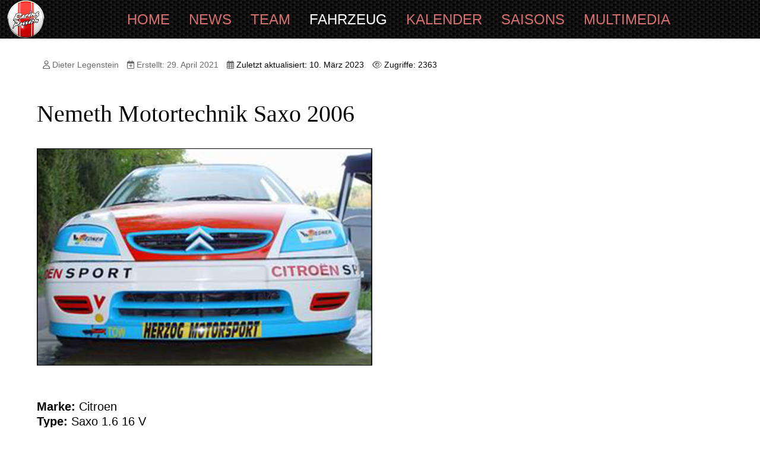

--- FILE ---
content_type: text/html; charset=utf-8
request_url: http://www.racing-passion.at/index.php/fahrzeuge/2006-saxo
body_size: 4951
content:
<!DOCTYPE html>
<html lang="de-de" dir="ltr">

<head>
   <meta http-equiv="X-UA-Compatible" content="IE=edge" /><meta name="viewport" content="width=device-width, initial-scale=1" /><meta name="HandheldFriendly" content="true" /><meta name="mobile-web-app-capable" content="YES" /> <!-- document meta -->
   <meta charset="utf-8">
	<meta name="author" content="Dieter Legenstein">
	<meta name="description" content="Unsere Leidenschaft gehört dem Bergrennsport. Manuel Michalko konnte bis 2017 - 6 Bergrallyemeisterschaften in der Gruppe E1 -1600ccm für sich entscheiden.">
	<meta name="generator" content="Joomla! - Open Source Content Management">
	<title>2006 Saxo – Racing-Passion</title>
	<link href="/favicon.ico" rel="shortcut icon" type="image/vnd.microsoft.icon">
<link href="https://use.fontawesome.com/releases/v6.7.2/css/all.css?e4d37c81a7824276d7ae7995d1055e38" rel="stylesheet" />
	<link href="/media/astroid/css/lenis.min.css?e4d37c81a7824276d7ae7995d1055e38" rel="stylesheet" />
	<link href="/media/templates/site/tp_technology/css/compiled-63b639e39f651b305e74a3b0ab64e6e2.css?e4d37c81a7824276d7ae7995d1055e38" rel="stylesheet" />
	<link href="/media/templates/site/tp_technology/css/compiled-affd1968e6983f795175d3e8a2da73f5.css?e4d37c81a7824276d7ae7995d1055e38" rel="stylesheet" />
	<link href="/templates/tp_technology/css/custom.css?e4d37c81a7824276d7ae7995d1055e38" rel="stylesheet" />
	<link href="/plugins/content/up/assets/up.css" rel="stylesheet" />
	<link href="/media/uikit3/css/uikit.css?e4d37c81a7824276d7ae7995d1055e38" rel="stylesheet" defer="defer" />
	<style>.sk-circle{margin:0 auto;width:25px;height:25px;position:relative}.sk-circle .sk-child{width:100%;height:100%;position:absolute;left:0;top:0}.sk-circle .sk-child:before{content:"";display:block;margin:0 auto;width:15%;height:15%;background-color:rgb(224, 26, 26);border-radius:100%;-webkit-animation:sk-circleBounceDelay 1.2s infinite ease-in-out both;animation:sk-circleBounceDelay 1.2s infinite ease-in-out both}.sk-circle .sk-circle2{-webkit-transform:rotate(30deg);-ms-transform:rotate(30deg);transform:rotate(30deg)}.sk-circle .sk-circle3{-webkit-transform:rotate(60deg);-ms-transform:rotate(60deg);transform:rotate(60deg)}.sk-circle .sk-circle4{-webkit-transform:rotate(90deg);-ms-transform:rotate(90deg);transform:rotate(90deg)}.sk-circle .sk-circle5{-webkit-transform:rotate(120deg);-ms-transform:rotate(120deg);transform:rotate(120deg)}.sk-circle .sk-circle6{-webkit-transform:rotate(150deg);-ms-transform:rotate(150deg);transform:rotate(150deg)}.sk-circle .sk-circle7{-webkit-transform:rotate(180deg);-ms-transform:rotate(180deg);transform:rotate(180deg)}.sk-circle .sk-circle8{-webkit-transform:rotate(210deg);-ms-transform:rotate(210deg);transform:rotate(210deg)}.sk-circle .sk-circle9{-webkit-transform:rotate(240deg);-ms-transform:rotate(240deg);transform:rotate(240deg)}.sk-circle .sk-circle10{-webkit-transform:rotate(270deg);-ms-transform:rotate(270deg);transform:rotate(270deg)}.sk-circle .sk-circle11{-webkit-transform:rotate(300deg);-ms-transform:rotate(300deg);transform:rotate(300deg)}.sk-circle .sk-circle12{-webkit-transform:rotate(330deg);-ms-transform:rotate(330deg);transform:rotate(330deg)}.sk-circle .sk-circle2:before{-webkit-animation-delay:-1.1s;animation-delay:-1.1s}.sk-circle .sk-circle3:before{-webkit-animation-delay:-1s;animation-delay:-1s}.sk-circle .sk-circle4:before{-webkit-animation-delay:-.9s;animation-delay:-.9s}.sk-circle .sk-circle5:before{-webkit-animation-delay:-.8s;animation-delay:-.8s}.sk-circle .sk-circle6:before{-webkit-animation-delay:-.7s;animation-delay:-.7s}.sk-circle .sk-circle7:before{-webkit-animation-delay:-.6s;animation-delay:-.6s}.sk-circle .sk-circle8:before{-webkit-animation-delay:-.5s;animation-delay:-.5s}.sk-circle .sk-circle9:before{-webkit-animation-delay:-.4s;animation-delay:-.4s}.sk-circle .sk-circle10:before{-webkit-animation-delay:-.3s;animation-delay:-.3s}.sk-circle .sk-circle11:before{-webkit-animation-delay:-.2s;animation-delay:-.2s}.sk-circle .sk-circle12:before{-webkit-animation-delay:-.1s;animation-delay:-.1s}@-webkit-keyframes sk-circleBounceDelay{0%,100%,80%{-webkit-transform:scale(0);transform:scale(0)}40%{-webkit-transform:scale(1);transform:scale(1)}}@keyframes sk-circleBounceDelay{0%,100%,80%{-webkit-transform:scale(0);transform:scale(0)}40%{-webkit-transform:scale(1);transform:scale(1)}}[data-bs-theme=dark] .sk-circle .sk-child:before{background-color:rgb(224, 26, 26);}#astroid-preloader{background:rgba(0, 0, 0, 0.545);z-index: 99999;}[data-bs-theme=dark] #astroid-preloader{background:rgba(0, 0, 0, 0.545);}</style>
<script src="/media/vendor/jquery/js/jquery.min.js?3.6.3"></script>
	<script src="/media/plg_system_jsvisit/js/jsvisit_agent.min.js?e4d37c81a7824276d7ae7995d1055e38"></script>
	<script>jQuery(document).ready(function() { jsvisitCountVisitors(120,'/'); });</script>
	<script src="/media/astroid/js/jquery.easing.min.js?e4d37c81a7824276d7ae7995d1055e38"></script>
	<script src="/media/astroid/js/megamenu.min.js?e4d37c81a7824276d7ae7995d1055e38"></script>
	<script src="/media/astroid/js/jquery.hoverIntent.min.js?e4d37c81a7824276d7ae7995d1055e38"></script>
	<script src="/media/astroid/js/offcanvas.min.js?e4d37c81a7824276d7ae7995d1055e38"></script>
	<script src="/media/astroid/js/mobilemenu.min.js?e4d37c81a7824276d7ae7995d1055e38"></script>
	<script src="/media/astroid/js/lenis.min.js?e4d37c81a7824276d7ae7995d1055e38"></script>
	<script src="/media/astroid/js/script.min.js?e4d37c81a7824276d7ae7995d1055e38"></script>
	<script src="/media/uikit3/js/uikit.min.js?e4d37c81a7824276d7ae7995d1055e38" defer></script>
	<script src="/media/uikit3/js/uikit-icons.min.js?e4d37c81a7824276d7ae7995d1055e38" defer></script>
	<script>const initSmoothScrollingGSAP = () => {const lenis = new Lenis({duration: 0.54});lenis.on('scroll', ScrollTrigger.update);gsap.ticker.add((time)=>{lenis.raf(time * 1000)});gsap.ticker.lagSmoothing(0);};const initSmoothScrolling = () => {const lenis = new Lenis({duration: 0.54});function raf(time) {lenis.raf(time);requestAnimationFrame(raf);}requestAnimationFrame(raf);};if (typeof ScrollTrigger !== 'undefined') {initSmoothScrollingGSAP()} else {initSmoothScrolling()}</script>
 <!-- joomla head -->
    <!-- head styles -->
    <!-- head scripts -->
</head> <!-- document head -->

<body class="site astroid-framework com-content view-article layout-default task-display itemid-726 astroid-header-horizontal-center 2006-saxo-alias tp-style-134 de-DE ltr">
   <div id="astroid-preloader" class="d-flex align-items-center justify-content-center position-fixed top-0 start-0 bottom-0 end-0">
   <div class="sk-circle"> <div class="sk-circle1 sk-child"></div><div class="sk-circle2 sk-child"></div><div class="sk-circle3 sk-child"></div><div class="sk-circle4 sk-child"></div><div class="sk-circle5 sk-child"></div><div class="sk-circle6 sk-child"></div><div class="sk-circle7 sk-child"></div><div class="sk-circle8 sk-child"></div><div class="sk-circle9 sk-child"></div><div class="sk-circle10 sk-child"></div><div class="sk-circle11 sk-child"></div><div class="sk-circle12 sk-child"></div></div></div><button type="button" title="Back to Top" id="astroid-backtotop" class="btn circle hideonsm hideonxs" ><i class="fas fa-chevron-circle-up"></i></button><!-- astroid container -->
<div class="astroid-container">
        <!-- astroid content -->
    <div class="astroid-content">
                <!-- astroid layout -->
        <div class="astroid-layout astroid-layout-boxed">
                        <!-- astroid wrapper -->
            <div class="astroid-wrapper">
                                <div class="astroid-section astroid-header-section" id="hmd-qc28m565x"><div class="container"><div class="astroid-row row" id="ar-ley8f0qzj"><div class="astroid-column col-lg-12 col-md-12 col-sm-12 col-12" id="ac-w5udsotaa"><div class="astroid-module-position" id="m-rxs22bykg"><!-- header starts -->
<header id="astroid-header" class="astroid-header astroid-horizontal-header astroid-horizontal-center-header" data-megamenu data-megamenu-class=".has-megamenu" data-megamenu-content-class=".megamenu-container" data-dropdown-arrow="false" data-header-offset="true" data-transition-speed="300" data-megamenu-animation="none" data-easing="swing" data-astroid-trigger="hover" data-megamenu-submenu-class=".nav-submenu,.nav-submenu-static">
   <div class="d-flex flex-row justify-content-between">
               <div class="d-flex d-lg-none justify-content-start">
            <div class="header-mobilemenu-trigger d-lg-none burger-menu-button align-self-center" data-offcanvas="#astroid-mobilemenu" data-effect="mobilemenu-slide">
               <button aria-label="Mobile Menu Toggle" class="button" type="button"><span class="box"><span class="inner"><span class="visually-hidden">Mobile Menu Toggle</span></span></span></button>
            </div>
         </div>
            <div class="header-left-section as-gutter-x-xl@lg d-flex justify-content-start">
                   <!-- logo starts -->
    <!-- image logo starts -->
        <div class="logo-wrapper astroid-logo">
                <a target="_self" class="astroid-logo astroid-logo-image d-flex align-items-center mr-0 mr-lg-4" href="http://www.racing-passion.at/">
                                <img src="http://www.racing-passion.at/images/rp/2022/3D-Logo-RP-DL-50.png" alt="Racing-Passion" class="astroid-logo-default" />                                    
            <img src="http://www.racing-passion.at/images/rp/2022/3D-Logo-RP-DL-50.png" alt="Racing-Passion" class="astroid-logo-mobile" />                            </a>
            </div>
    <!-- image logo ends -->
<!-- logo ends -->                         </div>
               <div></div>
            <div class="header-center-section d-none d-lg-flex justify-content-center flex-lg-grow-1"><nav class=" align-self-center d-none d-lg-block" aria-label="horizontal menu"><ul class="nav astroid-nav d-none d-lg-flex"><li data-position="right" class="nav-item nav-item-id-884 nav-item-level-1 nav-item-default no-dropdown-icon"><!--menu link starts-->
<a href="/index.php" title="Home" class="as-menu-item nav-link-item-id-884 nav-link item-link-component item-level-1" data-drop-action="hover">
   <span class="nav-title">
                                          <span class="nav-title-text">Home</span>                              </span>
   </a>
<!--menu link ends--></li><li data-position="right" class="nav-item nav-item-id-883 nav-item-level-1 no-dropdown-icon"><!--menu link starts-->
<a href="/index.php/news-2" title="News" class="as-menu-item nav-link-item-id-883 nav-link item-link-component item-level-1" data-drop-action="hover">
   <span class="nav-title">
                                          <span class="nav-title-text">News</span>                              </span>
   </a>
<!--menu link ends--></li><li data-position="right" class="nav-item nav-item-id-504 nav-item-level-1 no-dropdown-icon"><!--menu link starts-->
<a href="/index.php/team-detail" title="Team" class="as-menu-item nav-link-item-id-504 nav-link item-link-component item-level-1" data-drop-action="hover">
   <span class="nav-title">
                                          <span class="nav-title-text">Team</span>                              </span>
   </a>
<!--menu link ends--><div style="width:250px" class="megamenu-container nav-submenu-container nav-item-level-1"></div></li><li data-position="right" class="nav-item nav-item-id-718 nav-item-level-1 nav-item-active no-dropdown-icon"><!--menu link starts-->
<a href="/index.php/fahrzeuge" title="Fahrzeug" class="as-menu-item nav-link-item-id-718 nav-link active item-link-component item-level-1" data-drop-action="hover">
   <span class="nav-title">
                                          <span class="nav-title-text">Fahrzeug</span>                              </span>
   </a>
<!--menu link ends--><div style="width:250px" class="megamenu-container nav-submenu-container nav-item-level-1"></div></li><li data-position="right" class="nav-item nav-item-id-706 nav-item-level-1 no-dropdown-icon"><!--menu link starts-->
<a href="/index.php/streckeoben" title="Kalender" class="as-menu-item nav-link-item-id-706 nav-link item-link-component item-level-1" data-drop-action="hover">
   <span class="nav-title">
                                          <span class="nav-title-text">Kalender</span>                              </span>
   </a>
<!--menu link ends--><div style="width:250px" class="megamenu-container nav-submenu-container nav-item-level-1"></div></li><li data-position="right" class="nav-item nav-item-id-501 nav-item-level-1 no-dropdown-icon"><!--menu link starts-->
<a href="/index.php/saisonsoben" title="Saisons" class="as-menu-item nav-link-item-id-501 nav-link item-link-component item-level-1" data-drop-action="hover">
   <span class="nav-title">
                                          <span class="nav-title-text">Saisons</span>                              </span>
   </a>
<!--menu link ends--><div style="width:250px" class="megamenu-container nav-submenu-container nav-item-level-1"></div></li><li data-position="right" class="nav-item nav-item-id-516 nav-item-level-1 no-dropdown-icon"><!--menu link starts-->
<a href="/index.php/multimedia" title="Multimedia" class="as-menu-item nav-link-item-id-516 nav-link item-link-component item-level-1" data-drop-action="hover">
   <span class="nav-title">
                                          <span class="nav-title-text">Multimedia</span>                              </span>
   </a>
<!--menu link ends--><div style="width:250px" class="megamenu-container nav-submenu-container nav-item-level-1"></div></li></ul></nav></div>         </div>
</header>
<!-- header ends --></div></div></div></div></div><div class="astroid-section astroid-component-section" id="inhalt"><div class="container"><div class="astroid-row row" id="ar-1528971561366"><div class="astroid-column col-lg-4 col-md-12 col-sm-12 col-12 col-lg-12" id="ac-vgsuiyjwp"><div class="astroid-component" id="ca-cnbxgloiu"><main class="astroid-component-area">
   <div class="com-content-article item-page" itemscope itemtype="https://schema.org/Article">
   <meta itemprop="inLanguage" content="de-DE" />
   
      
            <div class="item-title">
                                                   </div>
   
   
      
         <dl class="article-info muted">
   
               <dd class="createdby" itemprop="author" itemscope itemtype="https://schema.org/Person">
					<i class="far fa-user"></i>
		<span itemprop="name">Dieter Legenstein</span>	</dd>      
      
      
      
      
      
   
                  <dd class="create">
	<i class="far fa-calendar-plus"></i>
	<time datetime="2021-04-29T08:15:38+02:00" itemprop="dateCreated">
		<span>Erstellt: 29. April 2021</span>
	</time>
</dd>      
               <dd class="modified">
	<i class="far fa-calendar-alt"></i>
	<time datetime="2023-03-10T07:42:54+01:00" itemprop="dateModified">
		Zuletzt aktualisiert: 10. März 2023	</time>
</dd>      
               <dd class="hits">
	<i class="far fa-eye"></i>
	<meta itemprop="interactionCount" content="UserPageVisits:2363" />
	Zugriffe: 2363</dd>         </dl>   
      
                                 
            <div itemprop="articleBody">
         <h1>Nemeth Motortechnik Saxo 2006</h1>
<p><img src="/images/rp/car/mmm200606.jpg" alt="" /></p>
<p><img src="/images/rp/ph.gif" alt="" width="20" height="20" /></p>
<p><strong>Marke:</strong> Citroen<br /> <strong>Type:</strong> Saxo 1.6 16 V<br /> <strong>Hubraum:</strong> 1585 ccm<br /> <strong>Leistung:</strong> 170 PS<br /> <strong>Drehmoment:</strong> 190 Nm<br /> <strong>Drehzahl:</strong> 8400 U/min<br /> <strong>Vmax:</strong> ca. 160 km/h<br /> <strong>Gewicht:</strong> 860 kg<br /> <strong>Fahrwerk:</strong> Bilstein<br /> <strong>Reifen:</strong> AVON, Michelin<br /> <strong>Getriebe:</strong> 5-Gang MA mit Sperre<br /> <strong>Sicherheit:</strong> Sicherheitszelle, 6-Punkt-Gurt</p>      </div>
      
      
                                                      </div>
</main></div></div></div></div></div><div class="astroid-section" id="s-jzi6hwbzb"><div class="container"><div class="astroid-row row" id="ar-9mjpvsqox"><div class="astroid-column col-lg-12 col-md-12 col-sm-12 col-12" id="ac-byr3twehk"><div class="astroid-module-position" id="s-mqok0qxd5"> <div class="moduletable ">
         <div id="mod-custom479" class="mod-custom custom">
    <p style="text-align: center;"><a href="https://www.facebook.com/racing.passion" target="_blank" rel="noopener"><img src="/images/rp_ressourcen/SocialMedia/RPFacebook.png" alt="Facebook" width="60" height="60" style="margin-right: 20px; margin-left: 20px;" /></a><a href="https://www.youtube.com/user/legi2001" target="_blank" rel="noopener"><img src="/images/rp_ressourcen/SocialMedia/RPYouTube.png" alt="You Tube" width="60" height="60" style="margin-right: 20px; margin-left: 20px;" /></a><a href="https://twitter.com/RacingPassionat" target="_blank" rel="noopener"><img src="/images/rp_ressourcen/SocialMedia/RPTwitter.png" alt="Twitter" width="60" height="60" style="margin-right: 20px; margin-left: 20px;" /></a></p></div> </div> </div></div></div></div></div><div class="astroid-section" id="p-0fu742yvo"><div class="container"><div class="astroid-row row" id="ar-dx2yo6rzg"><div class="astroid-column col-lg-12 col-md-12 col-sm-12 col-12" id="ac-95bjeijnl"><div class="astroid-module-position" id="mp-8p7yuudfp"> <div class="moduletable ">
         <div id="mod-custom474" class="mod-custom custom">
    <p style="text-align: center;"><a href="http://www.ecu-performance.net/" target="_blank" rel="noopener"><img src="/images/rp/2021/partner/ECU.png" alt="" /></a><img src="/images/rp/ph.gif" alt="" width="20" height="150" /><a href="https://www.haltech.com/" target="_blank" rel="noopener"><img src="/images/rp/2021/partner/haltech.png" alt="" /></a><img src="/images/rp/ph.gif" alt="" width="20" height="150" /><a href="http://www.nemeth-motortechnik.de/" target="_blank" rel="noopener"><img src="/images/rp/2021/partner/nemeth.png" alt="" /></a><img src="/images/rp/ph.gif" alt="" width="20" height="150" /><a href="https://www.mewest.at/" target="_blank" rel="noopener"><img src="/images/rp/2021/partner/mewest.png" alt="" /></a><img src="/images/rp/ph.gif" alt="" width="20" height="150" /><a href="https://www.dullinger.co.at/index.php/de/" target="_blank" rel="noopener"><img src="/images/rp/2021/partner/dullinger.png" alt="" /></a><img src="/images/rp/ph.gif" alt="" width="20" height="150" /><a href="https://www.oberueber.de/" target="_blank" rel="noopener"><img src="/images/rp/2021/partner/oberueber.png" alt="" /></a><img src="/images/rp/ph.gif" alt="" width="20" height="150" /><a href="https://www.raceme-engineering.at/" target="_blank" rel="noopener"><img src="/images/rp/2021/partner/RaceMe.png" alt="" /></a><img src="/images/rp/ph.gif" alt="" width="20" height="150" /><a href="https://www.z-turbo.at/" target="_blank" rel="noopener"><img src="/images/rp/2021/partner/zturbo.png" alt="" /></a></p></div> </div> </div></div></div></div></div><div class="astroid-section" id="f-eu52v2rqs"><div class="container"><div class="astroid-row row" id="ar-7eao9igo9"><div class="astroid-column col-lg-4 col-md-12 col-sm-12 col-12" id="ac-hytgoz1ab"><div class="astroid-module-position text-center" id="i-cvnklg8h2"> <div class="moduletable ">
         <ul class="nav menu menu-module list-inline d-block ">
<li class="item-636 active"><a href="/index.php/impressum" title="Impressum" target="_blank"> <span class="nav-title">Impressum</span></a></li></ul> </div> </div></div><div class="astroid-column col-lg-4 col-md-12 col-sm-12 col-12" id="ac-bp0y3o14g"><div class="astroid-module-position text-center" id="k-7bv3ej3u4"> <div class="moduletable ">
         <ul class="nav menu menu-module list-inline d-block ">
<li class="item-644"><a href="/index.php/contact" title="Kontakt" > <span class="nav-title">Kontakt</span></a></li></ul> </div> </div></div><div class="astroid-column col-lg-4 col-md-12 col-sm-12 col-12" id="ac-vx76tsufw"><div class="astroid-module-position text-center" id="s-s8rywx1zg"> <div class="moduletable ">
         <ul class="nav menu menu-module list-inline d-block ">
<li class="item-1199 active"><a href="/index.php/sitemap" title="Sitemap" target="_blank"> <span class="nav-title">Sitemap</span></a></li></ul> </div> </div></div></div></div></div>                            </div>
            <!-- end of astroid wrapper -->
                    </div>
        <!-- end of astroid layout -->
            </div>
    <!-- end of astroid content -->
    <div class="astroid-mobilemenu d-none d-init dir-left" data-class-prefix="astroid-mobilemenu" id="astroid-mobilemenu">
   <div class="burger-menu-button active">
      <button aria-label="Mobile Menu Toggle" type="button" class="button close-offcanvas offcanvas-close-btn">
         <span class="box">
            <span class="inner"><span class="visually-hidden">Mobile Menu Toggle</span></span>
         </span>
      </button>
   </div>
   <ul class="astroid-mobile-menu d-none"><li class="nav-item nav-item-id-884 nav-item-level-1 nav-item-default no-dropdown-icon"><!--menu link starts-->
<a href="/index.php" title="Home" class="as-menu-item nav-link-item-id-884 nav-link item-link-component item-level-1" data-drop-action="hover">
   <span class="nav-title">
                                          <span class="nav-title-text">Home</span>                              </span>
   </a>
<!--menu link ends--></li><li class="nav-item nav-item-id-883 nav-item-level-1 no-dropdown-icon"><!--menu link starts-->
<a href="/index.php/news-2" title="News" class="as-menu-item nav-link-item-id-883 nav-link item-link-component item-level-1" data-drop-action="hover">
   <span class="nav-title">
                                          <span class="nav-title-text">News</span>                              </span>
   </a>
<!--menu link ends--></li><li class="nav-item nav-item-id-504 nav-item-level-1 no-dropdown-icon"><!--menu link starts-->
<a href="/index.php/team-detail" title="Team" class="as-menu-item nav-link-item-id-504 nav-link item-link-component item-level-1" data-drop-action="hover">
   <span class="nav-title">
                                          <span class="nav-title-text">Team</span>                              </span>
   </a>
<!--menu link ends--></li><li class="nav-item nav-item-id-718 nav-item-level-1 nav-item-active no-dropdown-icon"><!--menu link starts-->
<a href="/index.php/fahrzeuge" title="Fahrzeug" class="as-menu-item nav-link-item-id-718 nav-link active item-link-component item-level-1" data-drop-action="hover">
   <span class="nav-title">
                                          <span class="nav-title-text">Fahrzeug</span>                              </span>
   </a>
<!--menu link ends--></li><li class="nav-item nav-item-id-706 nav-item-level-1 no-dropdown-icon"><!--menu link starts-->
<a href="/index.php/streckeoben" title="Kalender" class="as-menu-item nav-link-item-id-706 nav-link item-link-component item-level-1" data-drop-action="hover">
   <span class="nav-title">
                                          <span class="nav-title-text">Kalender</span>                              </span>
   </a>
<!--menu link ends--></li><li class="nav-item nav-item-id-501 nav-item-level-1 no-dropdown-icon"><!--menu link starts-->
<a href="/index.php/saisonsoben" title="Saisons" class="as-menu-item nav-link-item-id-501 nav-link item-link-component item-level-1" data-drop-action="hover">
   <span class="nav-title">
                                          <span class="nav-title-text">Saisons</span>                              </span>
   </a>
<!--menu link ends--></li><li class="nav-item nav-item-id-516 nav-item-level-1 no-dropdown-icon"><!--menu link starts-->
<a href="/index.php/multimedia" title="Multimedia" class="as-menu-item nav-link-item-id-516 nav-link item-link-component item-level-1" data-drop-action="hover">
   <span class="nav-title">
                                          <span class="nav-title-text">Multimedia</span>                              </span>
   </a>
<!--menu link ends--></li></ul></div></div>
<!-- end of astroid container -->
   <!-- body and layout -->
    <!-- body scripts -->
</body> <!-- document body -->

</html> <!-- document end -->

--- FILE ---
content_type: text/css
request_url: http://www.racing-passion.at/media/astroid/css/lenis.min.css?e4d37c81a7824276d7ae7995d1055e38
body_size: 150
content:
html.lenis,html.lenis body{height:auto}.lenis.lenis-smooth{scroll-behavior:auto!important}.lenis.lenis-smooth [data-lenis-prevent]{overscroll-behavior:contain}.lenis.lenis-stopped{overflow:clip}.lenis.lenis-smooth iframe{pointer-events:none}

--- FILE ---
content_type: text/css
request_url: http://www.racing-passion.at/media/templates/site/tp_technology/css/compiled-affd1968e6983f795175d3e8a2da73f5.css?e4d37c81a7824276d7ae7995d1055e38
body_size: 1537
content:
#astroid-backtotop{background:rgb(248, 249, 250);padding:5px;}#astroid-backtotop > i{font-size:50px;color:rgb(255, 0, 0);width:50px;height:50px;line-height:50px;text-align:center;}[data-bs-theme=dark] #astroid-backtotop{background:rgb(248, 249, 250);}[data-bs-theme=dark] #astroid-backtotop > i{color:rgb(255, 0, 0);}#hmd-qc28m565x{background-image:url(/images/rp/bg/bg20231.jpg);}#ar-1528971561366{padding:0px 0px 0px 0px}#s-jzi6hwbzb{background-image:url(/images/rp/bg/bg20231.jpg);}#i-cvnklg8h2{background-image:url(/images/rp/bg/bg20231.jpg);}#ac-hytgoz1ab{background-color:rgb(0, 0, 0);}[data-bs-theme=dark] #ac-hytgoz1ab{background-color:rgb(0, 0, 0);}#s-s8rywx1zg{background-image:url(/images/rp/bg/bg20231.jpg);}#ac-hytgoz1ab{background-color:rgb(0, 0, 0);}[data-bs-theme=dark] #ac-hytgoz1ab{background-color:rgb(0, 0, 0);}#ar-7eao9igo9{background-image:url(/images/rp/bg/bg20231.jpg);}#f-eu52v2rqs{background-image:url(/images/rp/bg/bg20231.jpg);}.mobilemenu-slide.astroid-mobilemenu{visibility:visible;-webkit-transform:translate3d(-100%, 0, 0);transform:translate3d(-100%, 0, 0);}.mobilemenu-slide.astroid-mobilemenu-open .mobilemenu-slide.astroid-mobilemenu {visibility:visible;-webkit-transform:translate3d(0, 0, 0);transform:translate3d(0, 0, 0);}.mobilemenu-slide.astroid-mobilemenu::after{display:none;}body, .body{font-weight:400;text-transform:none;font-size:1.25rem;line-height:1.25em;font-family:Verdana, Geneva, sans-serif, Arial, Helvetica, sans-serif;}h1, .h1{color:rgb(3, 3, 3);font-weight:500;text-transform:none;font-size:2.2rem;line-height:1.3em;font-family:Georgia, serif, Arial, Helvetica, sans-serif;}[data-bs-theme=dark] h1, .h1{color:rgb(3, 3, 3);}h2, .h2{color:rgb(3, 3, 3);font-weight:500;text-transform:none;font-size:1.9rem;line-height:1.3em;font-family:Georgia, serif, Arial, Helvetica, sans-serif;}[data-bs-theme=dark] h2, .h2{color:rgb(3, 3, 3);}h3, .h3{color:rgb(3, 3, 3);font-weight:500;text-transform:none;font-size:18px;line-height:1.2em;font-family:Georgia, serif, Arial, Helvetica, sans-serif;}[data-bs-theme=dark] h3, .h3{color:rgb(3, 3, 3);}h4, .h4{color:rgb(3, 3, 3);font-weight:500;text-transform:none;font-size:18px;line-height:1.2em;font-family:Georgia, serif, Arial, Helvetica, sans-serif;}[data-bs-theme=dark] h4, .h4{color:rgb(3, 3, 3);}.astroid-nav > li > .as-menu-item, .astroid-sidebar-menu > li > .nav-item-inner > .as-menu-item, .astroid-mobile-menu > .nav-item > .as-menu-item{font-weight:400;text-transform:uppercase;font-size:1.25rem;line-height:1.6em;font-family:Verdana, Geneva, sans-serif, Arial, Helvetica, sans-serif;}.nav-submenu-container .nav-submenu > li, .jddrop-content .megamenu-item .megamenu-menu li, .nav-submenu, .astroid-mobile-menu .nav-child .menu-go-back, .astroid-mobile-menu .nav-child .nav-item-submenu > .as-menu-item, .nav-item-submenu .as-menu-item{font-weight:300;text-transform:none;font-size:1.25rem;line-height:1.8em;font-family:Verdana, Geneva, sans-serif, Arial, Helvetica, sans-serif;}small{color:rgb(3, 3, 3);font-weight:400;text-transform:none;font-size:0.7em;letter-spacing:1em;line-height:1em;font-family:Verdana, Geneva, sans-serif, Arial, Helvetica, sans-serif;}[data-bs-theme=dark] small{color:rgb(3, 3, 3);}.container, .container-sm, .container-md, .container-lg, .container-xl, .container-fluid, .astroid-layout.astroid-layout-boxed .astroid-wrapper {max-width: 100%;}body {}:root, [data-bs-theme="light"]{--bs-body-bg:rgba(255, 255, 255, 1);--bs-body-color:rgb(3, 3, 3);--bs-link-color:rgb(111, 112, 253);--bs-link-hover-color:rgb(184, 0, 0);--as-header-text-color:rgb(0, 0, 0);--as-header-bg:rgb(0, 0, 0);--as-stick-header-bg-color:rgb(0, 0, 0);--as-stick-header-menu-link-color:rgb(214, 112, 112);--as-stick-header-menu-link-hover-color:rgb(255, 255, 255);--as-stick-header-menu-link-active-color:rgb(255, 255, 255);--as-main-menu-link-color:rgb(214, 112, 112);--as-main-menu-link-hover-color:rgb(255, 255, 255);--as-main-menu-link-active-color:rgb(255, 255, 255);--as-dropdown-bg-color:rgb(255, 255, 255);--as-dropdown-link-color:rgb(0, 0, 0);--as-dropdown-menu-link-hover-color:rgb(224, 224, 224);--as-dropdown-menu-hover-bg-color:rgb(184, 0, 0);--as-dropdown-menu-active-link-color:rgb(0, 0, 0);--as-dropdown-menu-active-bg-color:rgb(248, 248, 248);--as-mobile-menu-text-color:rgb(0, 0, 0);--as-mobile-backgroundcolor:rgb(255, 255, 255);--as-mobile-menu-link-color:rgb(0, 0, 0);--as-mobile-menu-active-link-color:rgb(35, 54, 84);--as-mobile-menu-active-bg-color:rgb(255, 255, 255);--as-mobile-menu-active-icon-color:rgb(0, 0, 0);--as-mobile-menu-icon-color:rgb(0, 0, 0);--as-mobilemenu-backgroundcolor:rgb(255, 255, 255);--as-mobilemenu-menu-text-color:rgb(0, 0, 0);--as-mobilemenu-menu-link-color:rgb(0, 0, 0);--as-mobilemenu-menu-active-link-color:rgb(35, 54, 84);--as-mobilemenu-menu-active-bg-color:rgb(255, 255, 255);--as-mobilemenu-menu-icon-color:rgb(255, 255, 255);--as-mobilemenu-menu-active-icon-color:rgb(184, 0, 0);--as-contact-info-icon-color:rgb(255, 255, 255);}[data-bs-theme="dark"]{--bs-body-bg:rgba(255, 255, 255, 1);--bs-body-color:rgb(3, 3, 3);--bs-link-color:rgb(111, 112, 253);--bs-link-hover-color:rgb(184, 0, 0);--as-header-text-color:rgb(0, 0, 0);--as-header-bg:rgb(0, 0, 0);--as-stick-header-bg-color:rgb(0, 0, 0);--as-stick-header-menu-link-color:rgb(214, 112, 112);--as-stick-header-menu-link-hover-color:rgb(255, 255, 255);--as-stick-header-menu-link-active-color:rgb(255, 255, 255);--as-main-menu-link-color:rgb(214, 112, 112);--as-main-menu-link-hover-color:rgb(255, 255, 255);--as-main-menu-link-active-color:rgb(255, 255, 255);--as-dropdown-bg-color:rgb(255, 255, 255);--as-dropdown-link-color:rgb(0, 0, 0);--as-dropdown-menu-link-hover-color:rgb(224, 224, 224);--as-dropdown-menu-hover-bg-color:rgb(184, 0, 0);--as-dropdown-menu-active-link-color:rgb(0, 0, 0);--as-dropdown-menu-active-bg-color:rgb(248, 248, 248);--as-mobile-menu-text-color:rgb(0, 0, 0);--as-mobile-backgroundcolor:rgb(255, 255, 255);--as-mobile-menu-link-color:rgb(0, 0, 0);--as-mobile-menu-active-link-color:rgb(35, 54, 84);--as-mobile-menu-active-bg-color:rgb(255, 255, 255);--as-mobile-menu-active-icon-color:rgb(0, 0, 0);--as-mobile-menu-icon-color:rgb(0, 0, 0);--as-mobilemenu-backgroundcolor:rgb(255, 255, 255);--as-mobilemenu-menu-text-color:rgb(0, 0, 0);--as-mobilemenu-menu-link-color:rgb(0, 0, 0);--as-mobilemenu-menu-active-link-color:rgb(35, 54, 84);--as-mobilemenu-menu-active-bg-color:rgb(255, 255, 255);--as-mobilemenu-menu-icon-color:rgb(255, 255, 255);--as-mobilemenu-menu-active-icon-color:rgb(184, 0, 0);--as-contact-info-icon-color:rgb(255, 255, 255);}.items-leading .article-title .page-header h2{font-size:32px;}.items-row .article-title .page-header h2{font-size:26px;}.btn-sm, .btn-group-sm > .btn, div.jd-register-login-wrapper .jd-register-login-box .jd-button-control .btn-group-sm > .jd-form-button {
    --bs-btn-padding-y: 0.25rem;
    --bs-btn-padding-x: 1rem;
    --bs-btn-font-size: 1.25rem;
    --bs-btn-border-radius: 0.25rem;
}
.module-title {
    margin-bottom: -20px;
}@media (min-width: 768px) {#ar-1528971561366{padding:0px 0px 0px 0px}body, .body{font-size:1.25rem;line-height:1.25em;}h1, .h1{font-size:2.2rem;line-height:1.3em;}h2, .h2{font-size:1.9rem;line-height:1.3em;}h3, .h3{font-size:1.5rem;line-height:1.6em;}h4, .h4{font-size:20px;line-height:1.2em;}.astroid-nav > li > .as-menu-item, .astroid-sidebar-menu > li > .nav-item-inner > .as-menu-item, .astroid-mobile-menu > .nav-item > .as-menu-item{font-size:1.25rem;line-height:1.6em;}.nav-submenu-container .nav-submenu > li, .jddrop-content .megamenu-item .megamenu-menu li, .nav-submenu, .astroid-mobile-menu .nav-child .menu-go-back, .astroid-mobile-menu .nav-child .nav-item-submenu > .as-menu-item, .nav-item-submenu .as-menu-item{font-size:1.25rem;line-height:1.8em;}small{font-size:0.7em;letter-spacing:1em;line-height:1em;}}@media (min-width: 992px) {#ac-w5udsotaa{padding-top:0px;padding-bottom:0px}#ac-w5udsotaa{padding-top:0px;padding-bottom:0px}#hmd-qc28m565x{margin-top:0px;margin-bottom:0px;padding-left:0px}#ca-cnbxgloiu{margin-right:30px;margin-left:30px;padding-right:0px;padding-left:0px}#inhalt{padding:0px 20px 30px 20px}#s-mqok0qxd5{padding-top:50px;padding-bottom:50px}#mp-8p7yuudfp{padding-top:25px;padding-bottom:25px}#p-0fu742yvo{margin-top:30px;margin-bottom:30px}body, .body{font-size:1.25rem;line-height:1.25em;}h1, .h1{font-size:2.5rem;line-height:2.5em;}h2, .h2{font-size:2.19rem;line-height:2.19em;}h3, .h3{font-size:1.8rem;line-height:1.8em;}h4, .h4{font-size:1.5rem;line-height:1.5em;}.astroid-nav > li > .as-menu-item, .astroid-sidebar-menu > li > .nav-item-inner > .as-menu-item, .astroid-mobile-menu > .nav-item > .as-menu-item{font-size:1.5rem;line-height:1.5em;}.nav-submenu-container .nav-submenu > li, .jddrop-content .megamenu-item .megamenu-menu li, .nav-submenu, .astroid-mobile-menu .nav-child .menu-go-back, .astroid-mobile-menu .nav-child .nav-item-submenu > .as-menu-item, .nav-item-submenu .as-menu-item{font-size:1.25rem;line-height:1.8em;}small{font-size:1.25rem;line-height:1.25em;}}

--- FILE ---
content_type: text/css
request_url: http://www.racing-passion.at/plugins/content/up/assets/up.css
body_size: 6923
content:
@charset "UTF-8";
.clear:after,.bloc:after,.bloc1:after,.bloc2:after,.bloc3:after,.float-clear:after,dl.horiz:after,.clear:before,.bloc:before,.bloc1:before,.bloc2:before,.bloc3:before,.float-clear:before,dl.horiz:before{content:"";display:table;clear:both}.shadow,.ombre,.bloc1,.bloc2,.bloc3,.shadow-hover:hover,.ombre-hover:hover{box-shadow:0 3px 2px rgba(0, 0, 0, 0.2)}.shadowMax,.ombreMax,.shadowMax-hover:hover,.ombreMax-hover:hover{box-shadow:0 5px 5px 0 rgba(0, 0, 0, 0.25), 0 2px 10px 0 rgba(0, 0, 0, 0.16)}.tl{text-align:left !important}.tr{text-align:right !important}.tj{text-align:justify !important}.tc,.bloc1,.bloc2,.bloc3{text-align:center !important}@media (max-width:480px){.tls{text-align:left !important}.trs{text-align:right !important}.tjs{text-align:justify !important}.tcs{text-align:center !important}}.m-child-raz>*:first-child,.m-child-raz-1>*>*:first-child,.m-child-raz-2>*>*>*:first-child{margin-top:0 !important}.m-child-raz>*:last-child,.m-child-raz-1>*>*:last-child,.m-child-raz-2>*>*>*:last-child{margin-bottom:0 !important}.up-center{display:flex;align-items:center;height:100%;justify-content:center}.up-center>div>*:first-child{margin-top:0}.up-center>div>*:last-child{margin-bottom:0}.up-center-outer{display:flex;height:100%;align-items:center;justify-content:center}.up-center-outer>div.up-center-inner{z-index:1}.up-center-outer>div.up-center-inner>*:first-child{margin-top:0}.up-center-outer>div.up-center-inner>*:last-child{margin-bottom:0}.bg-noir,.bg-hover-noir:hover,.bg-black,.bg-hover-black:hover{background-color:#000 !important;color:#fff}.t-noir,.t-hover-noir:hover,.t-black,.t-hover-black:hover{color:#000 !important}.bd-noir,.bd-hover-noir:hover,.bd-black,.bd-hover-black:hover{border-color:#000 !important}.bg-grisFonce,.bg-hover-grisFonce:hover,.bg-darkGrey,.bg-hover-darkGrey:hover{background-color:#333 !important;color:#fff}.t-grisFonce,.t-hover-grisFonce:hover,.t-darkGrey,.t-hover-darkGrey:hover{color:#333 !important}.bd-grisFonce,.bd-hover-grisFonce:hover,.bd-darkGrey,.bd-hover-darkGrey:hover{border-color:#333 !important}.bg-gris,.bg-hover-gris:hover,.bg-grey,.bg-hover-grey:hover{background-color:#888 !important;color:#000}.t-gris,.t-hover-gris:hover,.t-grey,.t-hover-grey:hover{color:#888 !important}.bd-gris,.bd-hover-gris:hover,.bd-grey,.bd-hover-grey:hover{border-color:#888 !important}.bg-grisClair,.bg-hover-grisClair:hover,.bg-lightGrey,.bg-hover-lightGrey:hover{background-color:#bbb !important;color:#000}.t-grisClair,.t-hover-grisClair:hover,.t-lightGrey,.t-hover-lightGrey:hover{color:#bbb !important}.bd-grisClair,.bd-hover-grisClair:hover,.bd-lightGrey,.bd-hover-lightGrey:hover{border-color:#bbb !important}.bg-grisPale,.bg-hover-grisPale:hover,.bg-paleGrey,.bg-hover-paleGrey:hover{background-color:#ddd !important;color:#000}.t-grisPale,.t-hover-grisPale:hover,.t-paleGrey,.t-hover-paleGrey:hover{color:#ddd !important}.bd-grisPale,.bd-hover-grisPale:hover,.bd-paleGrey,.bd-hover-paleGrey:hover{border-color:#ddd !important}.bg-blanc,.bg-hover-blanc:hover,.bg-white,.bg-hover-white:hover{background-color:#fff !important;color:#000}.t-blanc,.t-hover-blanc:hover,.t-white,.t-hover-white:hover{color:#fff !important}.bd-blanc,.bd-hover-blanc:hover,.bd-white,.bd-hover-white:hover{border-color:#fff !important}.bg-bleuFonce,.bg-hover-bleuFonce:hover,.bg-darkBlue,.bg-hover-darkBlue:hover{background-color:#001f3f !important;color:#fff}.t-bleuFonce,.t-hover-bleuFonce:hover,.t-darkBlue,.t-hover-darkBlue:hover{color:#001f3f !important}.bd-bleuFonce,.bd-hover-bleuFonce:hover,.bd-darkBlue,.bd-hover-darkBlue:hover{border-color:#001f3f !important}.bg-bleu,.bg-hover-bleu:hover,.bg-blue,.bg-hover-blue:hover{background-color:#01457F !important;color:#fff}.t-bleu,.t-hover-bleu:hover,.t-blue,.t-hover-blue:hover{color:#01457F !important}.bd-bleu,.bd-hover-bleu:hover,.bd-blue,.bd-hover-blue:hover{border-color:#01457F !important}.bg-bleuClair,.bg-hover-bleuClair:hover,.bg-lightBlue,.bg-hover-lightBlue:hover{background-color:#069 !important;color:#fff}.t-bleuClair,.t-hover-bleuClair:hover,.t-lightBlue,.t-hover-lightBlue:hover{color:#069 !important}.bd-bleuClair,.bd-hover-bleuClair:hover,.bd-lightBlue,.bd-hover-lightBlue:hover{border-color:#069 !important}.bg-bleuPale,.bg-hover-bleuPale:hover,.bg-paleBlue,.bg-hover-paleBlue:hover{background-color:#BCE0FF !important;color:#000}.t-bleuPale,.t-hover-bleuPale:hover,.t-paleBlue,.t-hover-paleBlue:hover{color:#BCE0FF !important}.bd-bleuPale,.bd-hover-bleuPale:hover,.bd-paleBlue,.bd-hover-paleBlue:hover{border-color:#BCE0FF !important}.bg-vertFonce,.bg-hover-vertFonce:hover,.bg-darkGreen,.bg-hover-darkGreen:hover{background-color:#006400 !important;color:#fff}.t-vertFonce,.t-hover-vertFonce:hover,.t-darkGreen,.t-hover-darkGreen:hover{color:#006400 !important}.bd-vertFonce,.bd-hover-vertFonce:hover,.bd-darkGreen,.bd-hover-darkGreen:hover{border-color:#006400 !important}.bg-vert,.bg-hover-vert:hover,.bg-green,.bg-hover-green:hover{background-color:#46a546 !important;color:#fff}.t-vert,.t-hover-vert:hover,.t-green,.t-hover-green:hover{color:#46a546 !important}.bd-vert,.bd-hover-vert:hover,.bd-green,.bd-hover-green:hover{border-color:#46a546 !important}.bg-vertClair,.bg-hover-vertClair:hover,.bg-lightGreen,.bg-hover-lightGreen:hover{background-color:#98fb98 !important;color:#000}.t-vertClair,.t-hover-vertClair:hover,.t-lightGreen,.t-hover-lightGreen:hover{color:#98fb98 !important}.bd-vertClair,.bd-hover-vertClair:hover,.bd-lightGreen,.bd-hover-lightGreen:hover{border-color:#98fb98 !important}.bg-brun,.bg-hover-brun:hover,.bg-brown,.bg-hover-brown:hover{background-color:#a0522d !important;color:#fff}.t-brun,.t-hover-brun:hover,.t-brown,.t-hover-brown:hover{color:#a0522d !important}.bd-brun,.bd-hover-brun:hover,.bd-brown,.bd-hover-brown:hover{border-color:#a0522d !important}.bg-beige,.bg-hover-beige:hover,.bg-tan,.bg-hover-tan:hover{background-color:#E8DAC3 !important;color:#000}.t-beige,.t-hover-beige:hover,.t-tan,.t-hover-tan:hover{color:#E8DAC3 !important}.bd-beige,.bd-hover-beige:hover,.bd-tan,.bd-hover-tan:hover{border-color:#E8DAC3 !important}.bg-rougeFonce,.bg-hover-rougeFonce:hover,.bg-darkRed,.bg-hover-darkRed:hover{background-color:#8b0000 !important;color:#fff}.t-rougeFonce,.t-hover-rougeFonce:hover,.t-darkRed,.t-hover-darkRed:hover{color:#8b0000 !important}.bd-rougeFonce,.bd-hover-rougeFonce:hover,.bd-darkRed,.bd-hover-darkRed:hover{border-color:#8b0000 !important}.bg-rouge,.bg-hover-rouge:hover,.bg-red,.bg-hover-red:hover{background-color:#ff1111 !important;color:#000}.t-rouge,.t-hover-rouge:hover,.t-red,.t-hover-red:hover{color:#ff1111 !important}.bd-rouge,.bd-hover-rouge:hover,.bd-red,.bd-hover-red:hover{border-color:#ff1111 !important}.bg-rougeClair,.bg-hover-rougeClair:hover,.bg-lightRed,.bg-hover-lightRed:hover{background-color:#f08080 !important;color:#000}.t-rougeClair,.t-hover-rougeClair:hover,.t-lightRed,.t-hover-lightRed:hover{color:#f08080 !important}.bd-rougeClair,.bd-hover-rougeClair:hover,.bd-lightRed,.bd-hover-lightRed:hover{border-color:#f08080 !important}.bg-jauneFonce,.bg-hover-jauneFonce:hover,.bg-darkYellow,.bg-hover-darkYellow:hover{background-color:#ffc40d !important;color:#000}.t-jauneFonce,.t-hover-jauneFonce:hover,.t-darkYellow,.t-hover-darkYellow:hover{color:#ffc40d !important}.bd-jauneFonce,.bd-hover-jauneFonce:hover,.bd-darkYellow,.bd-hover-darkYellow:hover{border-color:#ffc40d !important}.bg-jaune,.bg-hover-jaune:hover,.bg-yellow,.bg-hover-yellow:hover{background-color:#ffee00 !important;color:#000}.t-jaune,.t-hover-jaune:hover,.t-yellow,.t-hover-yellow:hover{color:#ffee00 !important}.bd-jaune,.bd-hover-jaune:hover,.bd-yellow,.bd-hover-yellow:hover{border-color:#ffee00 !important}.bg-jauneClair,.bg-hover-jauneClair:hover,.bg-lightYellow,.bg-hover-lightYellow:hover{background-color:#ffffe0 !important;color:#000}.t-jauneClair,.t-hover-jauneClair:hover,.t-lightYellow,.t-hover-lightYellow:hover{color:#ffffe0 !important}.bd-jauneClair,.bd-hover-jauneClair:hover,.bd-lightYellow,.bd-hover-lightYellow:hover{border-color:#ffffe0 !important}.bg-orange,.bg-hover-orange:hover{background-color:#ff851b !important;color:#000}.t-orange,.t-hover-orange:hover{color:#ff851b !important}.bd-orange,.bd-hover-orange:hover{border-color:#ff851b !important}.bg-rose,.bg-hover-rose:hover,.bg-pink,.bg-hover-pink:hover{background-color:#f012be !important;color:#000}.t-rose,.t-hover-rose:hover,.t-pink,.t-hover-pink:hover{color:#f012be !important}.bd-rose,.bd-hover-rose:hover,.bd-pink,.bd-hover-pink:hover{border-color:#f012be !important}.bg-violet,.bg-hover-violet:hover,.bg-purple,.bg-hover-purple:hover{background-color:#9400D3 !important;color:#fff}.t-violet,.t-hover-violet:hover,.t-purple,.t-hover-purple:hover{color:#9400D3 !important}.bd-violet,.bd-hover-violet:hover,.bd-purple,.bd-hover-purple:hover{border-color:#9400D3 !important}.bg-c0,.bg-hover-c0:hover,.bg-transparent,.bg-hover-transparent:hover{background-color:transparent !important;color:#fff}.t-c0,.t-hover-c0:hover,.t-transparent,.t-hover-transparent:hover{color:transparent !important}.bd-c0,.bd-hover-c0:hover,.bd-transparent,.bd-hover-transparent:hover{border-color:transparent !important}.bg-c1,.bg-hover-c1:hover,.bg-primary,.bg-hover-primary:hover{background-color:#01457F !important;color:#fff}.t-c1,.t-hover-c1:hover,.t-primary,.t-hover-primary:hover{color:#01457F !important}.bd-c1,.bd-hover-c1:hover,.bd-primary,.bd-hover-primary:hover{border-color:#01457F !important}.bg-c1fonce,.bg-hover-c1fonce:hover,.bg-darkPrimary,.bg-hover-darkPrimary:hover{background-color:#001f3f !important;color:#fff}.t-c1fonce,.t-hover-c1fonce:hover,.t-darkPrimary,.t-hover-darkPrimary:hover{color:#001f3f !important}.bd-c1fonce,.bd-hover-c1fonce:hover,.bd-darkPrimary,.bd-hover-darkPrimary:hover{border-color:#001f3f !important}.bg-c1pale,.bg-hover-c1pale:hover,.bg-palePrimary,.bg-hover-palePrimary:hover{background-color:#BCE0FF !important;color:#000}.t-c1pale,.t-hover-c1pale:hover,.t-palePrimary,.t-hover-palePrimary:hover{color:#BCE0FF !important}.bd-c1pale,.bd-hover-c1pale:hover,.bd-palePrimary,.bd-hover-palePrimary:hover{border-color:#BCE0FF !important}.bg-c2,.bg-hover-c2:hover,.bg-secondary,.bg-hover-secondary:hover{background-color:#888 !important;color:#000}.t-c2,.t-hover-c2:hover,.t-secondary,.t-hover-secondary:hover{color:#888 !important}.bd-c2,.bd-hover-c2:hover,.bd-secondary,.bd-hover-secondary:hover{border-color:#888 !important}.bg-c2fonce,.bg-hover-c2fonce:hover,.bg-darkSecondary,.bg-hover-darkSecondary:hover{background-color:#333 !important;color:#fff}.t-c2fonce,.t-hover-c2fonce:hover,.t-darkSecondary,.t-hover-darkSecondary:hover{color:#333 !important}.bd-c2fonce,.bd-hover-c2fonce:hover,.bd-darkSecondary,.bd-hover-darkSecondary:hover{border-color:#333 !important}.bg-c2pale,.bg-hover-c2pale:hover,.bg-paleSecondary,.bg-hover-paleSecondary:hover{background-color:#ddd !important;color:#000}.t-c2pale,.t-hover-c2pale:hover,.t-paleSecondary,.t-hover-paleSecondary:hover{color:#ddd !important}.bd-c2pale,.bd-hover-c2pale:hover,.bd-paleSecondary,.bd-hover-paleSecondary:hover{border-color:#ddd !important}:root{--noir:#000;--black:#000;--grisFonce:#333;--darkGrey:#333;--gris:#888;--grey:#888;--grisClair:#bbb;--lightGrey:#bbb;--grisPale:#ddd;--paleGrey:#ddd;--blanc:#fff;--white:#fff;--bleuFonce:#001f3f;--darkBlue:#001f3f;--bleu:#01457F;--blue:#01457F;--bleuClair:#069;--lightBlue:#069;--bleuPale:#BCE0FF;--paleBlue:#BCE0FF;--vertFonce:#006400;--darkGreen:#006400;--vert:#46a546;--green:#46a546;--vertClair:#98fb98;--lightGreen:#98fb98;--brun:#a0522d;--brown:#a0522d;--beige:#E8DAC3;--tan:#E8DAC3;--rougeFonce:#8b0000;--darkRed:#8b0000;--rouge:#ff1111;--red:#ff1111;--rougeClair:#f08080;--lightRed:#f08080;--jauneFonce:#ffc40d;--darkYellow:#ffc40d;--jaune:#ffee00;--yellow:#ffee00;--jauneClair:#ffffe0;--lightYellow:#ffffe0;--orange:#ff851b;--orange:#ff851b;--rose:#f012be;--pink:#f012be;--violet:#9400D3;--purple:#9400D3;--c0:transparent;--transparent:transparent;--c1:#01457F;--primary:#01457F;--c1fonce:#001f3f;--darkPrimary:#001f3f;--c1pale:#BCE0FF;--palePrimary:#BCE0FF;--c2:#888;--secondary:#888;--c2fonce:#333;--darkSecondary:#333;--c2pale:#ddd;--paleSecondary:#ddd}.bg-30,.bg-hover-30:hover{background-color:rgba(255, 255, 255, 0.3) !important}.bg-50,.bg-hover-50:hover{background-color:rgba(255, 255, 255, 0.5) !important}.bg-80,.bg-hover-80:hover{background-color:rgba(255, 255, 255, 0.8) !important}.bloc1,.bloc2,.bloc3{margin:10px 0;padding:10px 5px;border:1px solid #ddd}.bloc1>*:first-child,.bloc2>*:first-child,.bloc3>*:first-child{margin-top:0}.bloc1>*:last-child,.bloc2>*:last-child,.bloc3>*:last-child{margin-bottom:0}.bloc2{margin:24px 0;padding:24px 12px}.bloc3{margin:36px 0;padding:36px 18px}.display-none{display:none !important}.display-inline-block{display:inline-block !important}.display-inline{display:inline !important}.display-block{display:block !important}.pos-sticky{position:sticky;top:0;z-index:999}.pos-relative,.abs-bloc{position:relative}.abs-left{position:absolute;left:0;top:50%;transform:translate(0%, -50%)}.abs-right{position:absolute;right:0;top:50%;transform:translate(0%, -50%)}.abs-top{position:absolute;top:0}.abs-bottom{position:absolute;bottom:0}.abs-center{position:absolute;top:50%;left:50%;transform:translate(-50%, -50%)}.float-left{float:left}.float-right{float:right}.cell-row{display:table;width:100%}.cell{display:table-cell}.cell-top{vertical-align:top}.cell-center{vertical-align:middle}.cell-bottom{vertical-align:bottom}.cell-row:before,.cell-row:after{content:"";display:table;clear:both}*,*::before,*::after{box-sizing:border-box}.fg-row{display:flex;flex-flow:row wrap;list-style:none;padding:0}.fg-gap{margin-left:-0.5rem;margin-right:-0.5rem}.fg-center{justify-content:center}.fg-start{justify-content:flex-start}.fg-end{justify-content:flex-end}.fg-between,.fg-entre{justify-content:space-between}.fg-around,.fg-autour{justify-content:space-around}.fg-vtop{align-items:flex-start}.fg-vbottom{align-items:flex-end}.fg-vcenter{align-items:center}.fg-vfill{align-items:stretch}.fg-child-vcenter>*{display:flex;align-items:center}.fg-child-center>*{display:flex;justify-content:center}.fg-vspace-between,.fg-vspace-between-1>*,.fg-vspace-between-2>*>*{display:flex;flex-flow:column wrap;justify-content:space-between}.fg-vspace-around,.fg-vspace-evenly,.fg-vspace-center,.fg-vspace-start,.fg-vspace-end{display:flex;flex-flow:column wrap}.fg-vspace-around{justify-content:space-around}.fg-vspace-evenly{justify-content:space-evenly}.fg-vspace-center{justify-content:center}.fg-vspace-start{justify-content:start}.fg-vspace-end{justify-content:end}.fg-gap>*{margin:0.5rem}.fg-row.fg-auto-1>*{width:calc(100%/1)}.fg-gap.fg-auto-1>*{width:calc(100%/1 - 1rem)}.fg-row.fg-auto-2>*{width:calc(100%/2)}.fg-gap.fg-auto-2>*{width:calc(100%/2 - 1rem)}.fg-row.fg-auto-3>*{width:calc(100%/3)}.fg-gap.fg-auto-3>*{width:calc(100%/3 - 1rem)}.fg-row.fg-auto-4>*{width:calc(100%/4)}.fg-gap.fg-auto-4>*{width:calc(100%/4 - 1rem)}.fg-row.fg-auto-5>*{width:calc(100%/5)}.fg-gap.fg-auto-5>*{width:calc(100%/5 - 1rem)}.fg-row.fg-auto-6>*{width:calc(100%/6)}.fg-gap.fg-auto-6>*{width:calc(100%/6 - 1rem)}.fg-row.fg-auto-7>*{width:calc(100%/7)}.fg-gap.fg-auto-7>*{width:calc(100%/7 - 1rem)}.fg-row.fg-auto-8>*{width:calc(100%/8)}.fg-gap.fg-auto-8>*{width:calc(100%/8 - 1rem)}.fg-row.fg-auto-9>*{width:calc(100%/9)}.fg-gap.fg-auto-9>*{width:calc(100%/9 - 1rem)}.fg-row.fg-auto-10>*{width:calc(100%/10)}.fg-gap.fg-auto-10>*{width:calc(100%/10 - 1rem)}.fg-row.fg-auto-11>*{width:calc(100%/11)}.fg-gap.fg-auto-11>*{width:calc(100%/11 - 1rem)}.fg-row.fg-auto-12>*{width:calc(100%/12)}.fg-gap.fg-auto-12>*{width:calc(100%/12 - 1rem)}.fg-c0{display:none}[class*="fg-c"],.fg-auto{flex:0 1 auto}.fg-row>.fg-c1{width:calc(100%/12*1) !important}.fg-gap>.fg-c1{width:calc(100%/12*1 - 1rem) !important}.fg-row>.fg-c2{width:calc(100%/12*2) !important}.fg-gap>.fg-c2{width:calc(100%/12*2 - 1rem) !important}.fg-row>.fg-c3{width:calc(100%/12*3) !important}.fg-gap>.fg-c3{width:calc(100%/12*3 - 1rem) !important}.fg-row>.fg-c4{width:calc(100%/12*4) !important}.fg-gap>.fg-c4{width:calc(100%/12*4 - 1rem) !important}.fg-row>.fg-c5{width:calc(100%/12*5) !important}.fg-gap>.fg-c5{width:calc(100%/12*5 - 1rem) !important}.fg-row>.fg-c6{width:calc(100%/12*6) !important}.fg-gap>.fg-c6{width:calc(100%/12*6 - 1rem) !important}.fg-row>.fg-c7{width:calc(100%/12*7) !important}.fg-gap>.fg-c7{width:calc(100%/12*7 - 1rem) !important}.fg-row>.fg-c8{width:calc(100%/12*8) !important}.fg-gap>.fg-c8{width:calc(100%/12*8 - 1rem) !important}.fg-row>.fg-c9{width:calc(100%/12*9) !important}.fg-gap>.fg-c9{width:calc(100%/12*9 - 1rem) !important}.fg-row>.fg-c10{width:calc(100%/12*10) !important}.fg-gap>.fg-c10{width:calc(100%/12*10 - 1rem) !important}.fg-row>.fg-c11{width:calc(100%/12*11) !important}.fg-gap>.fg-c11{width:calc(100%/12*11 - 1rem) !important}.fg-row>.fg-c12{width:calc(100%/12*12) !important}.fg-gap>.fg-c12{width:calc(100%/12*12 - 1rem) !important}.fg-ord-1{order:-6}.fg-ord-2{order:-5}.fg-ord-3{order:-4}.fg-ord-4{order:-3}.fg-ord-5{order:-2}.fg-ord-6{order:-1}.fg-reverse{flex-direction:row-reverse}.fg-grow>*{flex-grow:1}@media (max-width:480px){.fg-row>[class*="fg-c"]{width:100%}.fg-row.fg-auto-s1>*{width:calc(100%/1)}.fg-gap.fg-auto-s1>*{width:calc(100%/1 - 1rem)}.fg-row.fg-auto-s2>*{width:calc(100%/2)}.fg-gap.fg-auto-s2>*{width:calc(100%/2 - 1rem)}.fg-row.fg-auto-s3>*{width:calc(100%/3)}.fg-gap.fg-auto-s3>*{width:calc(100%/3 - 1rem)}.fg-row.fg-auto-s4>*{width:calc(100%/4)}.fg-gap.fg-auto-s4>*{width:calc(100%/4 - 1rem)}.fg-cs0{display:none}[class*="fg-cs"],.fg-sauto{flex:0 1 auto}.fg-row>.fg-cs1{width:calc(100%/12*1) !important}.fg-gap>.fg-cs1{width:calc(100%/12*1 - 1rem) !important}.fg-row>.fg-cs2{width:calc(100%/12*2) !important}.fg-gap>.fg-cs2{width:calc(100%/12*2 - 1rem) !important}.fg-row>.fg-cs3{width:calc(100%/12*3) !important}.fg-gap>.fg-cs3{width:calc(100%/12*3 - 1rem) !important}.fg-row>.fg-cs4{width:calc(100%/12*4) !important}.fg-gap>.fg-cs4{width:calc(100%/12*4 - 1rem) !important}.fg-row>.fg-cs5{width:calc(100%/12*5) !important}.fg-gap>.fg-cs5{width:calc(100%/12*5 - 1rem) !important}.fg-row>.fg-cs6{width:calc(100%/12*6) !important}.fg-gap>.fg-cs6{width:calc(100%/12*6 - 1rem) !important}.fg-row>.fg-cs7{width:calc(100%/12*7) !important}.fg-gap>.fg-cs7{width:calc(100%/12*7 - 1rem) !important}.fg-row>.fg-cs8{width:calc(100%/12*8) !important}.fg-gap>.fg-cs8{width:calc(100%/12*8 - 1rem) !important}.fg-row>.fg-cs9{width:calc(100%/12*9) !important}.fg-gap>.fg-cs9{width:calc(100%/12*9 - 1rem) !important}.fg-row>.fg-cs10{width:calc(100%/12*10) !important}.fg-gap>.fg-cs10{width:calc(100%/12*10 - 1rem) !important}.fg-row>.fg-cs11{width:calc(100%/12*11) !important}.fg-gap>.fg-cs11{width:calc(100%/12*11 - 1rem) !important}.fg-row>.fg-cs12{width:calc(100%/12*12) !important}.fg-gap>.fg-cs12{width:calc(100%/12*12 - 1rem) !important}.fg-ord-s1{order:-6}.fg-ord-s2{order:-5}.fg-ord-s3{order:-4}.fg-ord-s4{order:-3}.fg-ord-s5{order:-2}.fg-ord-s6{order:-1}.fg-sreverse{flex-direction:row-reverse}}@media (min-width:480px) and (max-width:760px){.fg-row.fg-auto-m1>*{width:calc(100%/1)}.fg-gap.fg-auto-m1>*{width:calc(100%/1 - 1rem)}.fg-row.fg-auto-m2>*{width:calc(100%/2)}.fg-gap.fg-auto-m2>*{width:calc(100%/2 - 1rem)}.fg-row.fg-auto-m3>*{width:calc(100%/3)}.fg-gap.fg-auto-m3>*{width:calc(100%/3 - 1rem)}.fg-row.fg-auto-m4>*{width:calc(100%/4)}.fg-gap.fg-auto-m4>*{width:calc(100%/4 - 1rem)}.fg-row.fg-auto-m5>*{width:calc(100%/5)}.fg-gap.fg-auto-m5>*{width:calc(100%/5 - 1rem)}.fg-row.fg-auto-m6>*{width:calc(100%/6)}.fg-gap.fg-auto-m6>*{width:calc(100%/6 - 1rem)}.fg-row.fg-auto-m7>*{width:calc(100%/7)}.fg-gap.fg-auto-m7>*{width:calc(100%/7 - 1rem)}.fg-row.fg-auto-m8>*{width:calc(100%/8)}.fg-gap.fg-auto-m8>*{width:calc(100%/8 - 1rem)}.fg-row.fg-auto-m9>*{width:calc(100%/9)}.fg-gap.fg-auto-m9>*{width:calc(100%/9 - 1rem)}.fg-row.fg-auto-m10>*{width:calc(100%/10)}.fg-gap.fg-auto-m10>*{width:calc(100%/10 - 1rem)}.fg-row.fg-auto-m11>*{width:calc(100%/11)}.fg-gap.fg-auto-m11>*{width:calc(100%/11 - 1rem)}.fg-row.fg-auto-m12>*{width:calc(100%/12)}.fg-gap.fg-auto-m12>*{width:calc(100%/12 - 1rem)}.fg-cm0{display:none}[class*="fg-cm"],.fg-mauto{flex:0 1 auto}.fg-row>.fg-cm1{width:calc(100%/12*1) !important}.fg-gap>.fg-cm1{width:calc(100%/12*1 - 1rem) !important}.fg-row>.fg-cm2{width:calc(100%/12*2) !important}.fg-gap>.fg-cm2{width:calc(100%/12*2 - 1rem) !important}.fg-row>.fg-cm3{width:calc(100%/12*3) !important}.fg-gap>.fg-cm3{width:calc(100%/12*3 - 1rem) !important}.fg-row>.fg-cm4{width:calc(100%/12*4) !important}.fg-gap>.fg-cm4{width:calc(100%/12*4 - 1rem) !important}.fg-row>.fg-cm5{width:calc(100%/12*5) !important}.fg-gap>.fg-cm5{width:calc(100%/12*5 - 1rem) !important}.fg-row>.fg-cm6{width:calc(100%/12*6) !important}.fg-gap>.fg-cm6{width:calc(100%/12*6 - 1rem) !important}.fg-row>.fg-cm7{width:calc(100%/12*7) !important}.fg-gap>.fg-cm7{width:calc(100%/12*7 - 1rem) !important}.fg-row>.fg-cm8{width:calc(100%/12*8) !important}.fg-gap>.fg-cm8{width:calc(100%/12*8 - 1rem) !important}.fg-row>.fg-cm9{width:calc(100%/12*9) !important}.fg-gap>.fg-cm9{width:calc(100%/12*9 - 1rem) !important}.fg-row>.fg-cm10{width:calc(100%/12*10) !important}.fg-gap>.fg-cm10{width:calc(100%/12*10 - 1rem) !important}.fg-row>.fg-cm11{width:calc(100%/12*11) !important}.fg-gap>.fg-cm11{width:calc(100%/12*11 - 1rem) !important}.fg-row>.fg-cm12{width:calc(100%/12*12) !important}.fg-gap>.fg-cm12{width:calc(100%/12*12 - 1rem) !important}.fg-ord-m1{order:-6}.fg-ord-m2{order:-5}.fg-ord-m3{order:-4}.fg-ord-m4{order:-3}.fg-ord-m5{order:-2}.fg-ord-m6{order:-1}.fg-mreverse{flex-direction:row-reverse}}[class*="bd-"]{border-width:1px;border-style:solid}.bd0{border-width:0 !important}.bd1{border-width:1px !important}.bd2{border-width:2px !important}.bd3{border-width:6px !important}.bdl0{border-left-width:0 !important}.bdl1{border-left-width:1px !important}.bdl2{border-left-width:2px !important}.bdl3{border-left-width:6px !important}.bdt0{border-top-width:0 !important}.bdt1{border-top-width:1px !important}.bdt2{border-top-width:2px !important}.bdt3{border-top-width:6px !important}.bdr0{border-right-width:0 !important}.bdr1{border-right-width:1px !important}.bdr2{border-right-width:2px !important}.bdr3{border-right-width:6px !important}.bdb0{border-bottom-width:0 !important}.bdb1{border-bottom-width:1px !important}.bdb2{border-bottom-width:2px !important}.bdb3{border-bottom-width:6px !important}.bd-solid{border-style:solid !important}.bd-dotted{border-style:dotted !important}.bd-rond{border-radius:50%}.bd-arrondi{border-radius:5px}.fs80{font-size:80%}.fs90{font-size:90%}.fs100{font-size:100%}.fs120{font-size:120%}.fs150{font-size:150%}.fs200{font-size:200%}.fs300{font-size:300%}.fs400{font-size:400%}.fs500{font-size:500%}.lh80{line-height:80%}.lh90{line-height:90%}.lh100{line-height:100%}.lh120{line-height:120%}.lh150{line-height:150%}.lh200{line-height:200%}.lh300{line-height:300%}.lh400{line-height:400%}.lh500{line-height:500%}@media (max-width:480px){.fss80{font-size:80%}.fss90{font-size:90%}.fss100{font-size:100%}.fss120{font-size:120%}.fss150{font-size:150%}.fss200{font-size:200%}.fss300{font-size:300%}.fss400{font-size:400%}.fss500{font-size:500%}.lhs80{line-height:80%}.lhs90{line-height:90%}.lhs100{line-height:100%}.lhs120{line-height:120%}.lhs150{line-height:150%}.lhs200{line-height:200%}.lhs300{line-height:300%}.lhs400{line-height:400%}.lhs500{line-height:500%}}@media (min-width:481px) and (max-width:760px){.fsm80{font-size:80%}.fsm90{font-size:90%}.fsm100{font-size:100%}.fsm120{font-size:120%}.fsm150{font-size:150%}.fsm200{font-size:200%}.fsm300{font-size:300%}.fsm400{font-size:400%}.fsm500{font-size:500%}.lhm80{line-height:80%}.lhm90{line-height:90%}.lhm100{line-height:100%}.lhm120{line-height:120%}.lhm150{line-height:150%}.lhm200{line-height:200%}.lhm300{line-height:300%}.lhm400{line-height:400%}.lhm500{line-height:500%}}.ff-mono{font-family:"Lucida Console", Monaco, monospace}.ff-cursive{font-family:"Comic Sans MS", cursive}.cesure{-webkit-hyphens:auto;hyphens:auto;word-wrap:break-word}.nocesure{-webkit-hyphens:none;hyphens:none;word-wrap:normal}.nowrap{white-space:nowrap}.scrollx{overflow-x:scroll}.scrolly{overflow-y:scroll}.b{font-weight:bold !important}.i{font-style:italic}.s{text-decoration:line-through}.u,.u-hover:hover{text-decoration:underline !important}.ud,.ud-hover:hover{text-decoration:underline dotted !important}ul.up{list-style:square inside}.list-none{list-style:none outside;margin-left:0}.list-inline,.list-inline-sep,.list-inline-dot,.list-inline-dash{margin-left:0;list-style:none}.list-inline>li,.list-inline-sep>li,.list-inline-dot>li,.list-inline-dash>li{display:inline-block;padding-left:5px;margin-right:0}.list-inline-sep li:not(:last-child):after{content:" | "}.list-inline-dot li:not(:last-child):after{content:" •"}.list-inline-dash li:not(:last-child):after{content:" –"}dl.horiz{border-bottom:1px solid #ddd}dl.horiz dt{padding:10px 0 0 0;border-top:1px solid #ddd}dl.horiz dd{padding:10px 0 10px 0}@media (min-width:760px){dl.horiz dt{float:left;width:180px;clear:left;text-align:right}dl.horiz dd{padding-left:200px;border-top:1px solid #ddd}dl.horiz.large dt{width:240px}dl.horiz.large dd{padding-left:260px}}.badge,.badge-rouge,.badge-red,.badge-bleu,.badge-blue,.badge-vert,.badge-green{display:inline;padding:2px 8px;border-radius:0.7em;background:#888;color:#fff;font-weight:500}.badge a,a.badge,.badge-rouge a,a.badge-rouge,.badge-red a,a.badge-red,.badge-bleu a,a.badge-bleu,.badge-blue a,a.badge-blue,.badge-vert a,a.badge-vert,.badge-green a,a.badge-green{color:#eee}.badge a:hover,a:hover.badge,.badge-rouge a:hover,a:hover.badge-rouge,.badge-red a:hover,a:hover.badge-red,.badge-bleu a:hover,a:hover.badge-bleu,.badge-blue a:hover,a:hover.badge-blue,.badge-vert a:hover,a:hover.badge-vert,.badge-green a:hover,a:hover.badge-green{color:#ffa}.badge-rouge,.badge-red{background:#ff1111}.badge-bleu,.badge-blue{background:#01457F}.badge-vert,.badge-green{background:#46a546}@media (min-width:481px){.text-col-2{column-count:2;column-gap:20px;column-rule:1px solid #999}.text-col-3{column-count:3;column-gap:20px;column-rule:1px solid #999}}.text-col-no-break{break-inside:avoid}img.left{float:left;margin-right:15px;vertical-align:top}img.right{float:right;margin-left:15px;vertical-align:top}.img-opacity,.img-hover-opacity:hover{opacity:0.8}.img-opacity-max{opacity:0.35}.img-grey,.img-hover-grey:hover{filter:grayscale(100%)}.img-grey-min{filter:grayscale(50%)}.img-sepia,.img-hover-sepia:hover{filter:sepia(100%)}.img-sepia-min{filter:sepia(50%)}.img-none,.img-hover-none:hover{filter:none;opacity:1}img.img-polaroid,a.img-polaroid{border:#fff 10px solid;border-bottom:#fff 40px solid;box-shadow:0 3px 6px rgba(0, 0, 0, 0.25)}a.img-polaroid{position:relative;display:inline-block}a.img-polaroid::after{position:absolute;content:attr(alt);left:0;bottom:-30px;width:100%;color:#333;text-align:center}[class^="box-"]{margin:10px 0}[class^="box-"]>*:first-child{margin-top:0}[class^="box-"]>*:last-child{margin-bottom:0}.box-info{padding:10px;background:#BCE0FF url("img/ico-info.png") no-repeat 10px 10px;padding-left:40px;border:#70bdff 1px solid}.box-idee{padding:10px;background:#ffffad url("img/ico-idee.png") no-repeat 10px 10px;padding-left:40px;border:#ffff61 1px solid}.box-note{padding:10px;background:#E8DAC3 url("img/ico-crayon.png") no-repeat 10px 10px;padding-left:40px;border:#d3b88c 1px solid}.box-ok{padding:10px;background:#98fb98 url("img/ico-vrai.png") no-repeat 10px 10px;padding-left:40px;border:#4ef84e 1px solid}.box-error{padding:10px;background:#f08080 url("img/ico-faux.png") no-repeat 10px 10px;padding-left:40px;border:#e83c3c 1px solid}.box-danger{padding:10px;background:#ffae68 url("img/ico-danger.png") no-repeat 10px 10px;padding-left:40px;border:#ff851b 1px solid}.box-gris{padding:10px;background-color:#aeaeae;border:#888 1px solid}.box-grisPale{padding:10px;background-color:#ddd;border:#b7b7b7 1px solid}.rotate-3{transform:rotate(3deg)}.rotate-6{transform:rotate(6deg)}.rotate3{transform:rotate(-3deg)}.rotate6{transform:rotate(-6deg)}.rotate45{transform:rotate(-45deg)}.rotate90{transform:rotate(-90deg)}table.up{width:100%;border-collapse:collapse;border:2px solid #888}table.up td,table.up th{border:1px solid #888;padding:5px;vertical-align:top}table.up thead,table.up tfoot{background:#ddd;font-weight:bold}.up.line{border:none;border-top:solid 2px #888;border-bottom:solid 2px #888}.up.line th,.up.line td{border:none;padding-left:5px;padding-right:5px;border-bottom:solid 1px #888}.up.line thead,.up.line tfoot{background:#bbb;color:#333}.up.blue{border:1px solid #fff;border-collapse:collapse}.up.blue td,.up.blue th{border:1px solid #fff;padding:3px 5px}.up.blue tr:nth-child(even){background:#d6ecff}.up.blue thead tr,.up.blue tfoot tr{background:#01457F;font-weight:bold;color:#fff;text-align:center}.up.green{box-shadow:0 1px 3px rgba(0, 0, 0, 0.2);border:0}.up.green tr{background:#ddd;border:none}.up.green tr:nth-of-type(odd){background:#c4c4c4}.up.green td,.up.green th{border:0}.up.green thead tr{font-weight:bold;color:#fff;background:#46a546 !important}.up.green tfoot tr{border-top:2px solid #888}.up-table-line{border:none;border-top:solid 2px #888;border-bottom:solid 2px #888}.up-table-line th,.up-table-line td{padding-left:5px;padding-right:5px}.up-table-line td{border-bottom:solid 1px #888;vertical-align:top;padding:5px}.up-table-line thead{border-bottom:solid 2px #888}.up-modal{z-index:3;display:none;padding-top:100px;position:fixed;left:0;top:0;width:100%;height:100%;overflow:auto;background-color:black;background-color:rgba(0, 0, 0, 0.4)}.up-modal-content{margin:auto;background-color:#fff;position:relative;max-width:600px}@media (max-width:480px){.up-modal-content{width:95%}.up-modal{padding-top:30px}}.w1{width:8.333%}.w2{width:16.666%}.w3{width:25%}.w4{width:33.333%}.w5{width:41.666%}.w6{width:50%}.w7{width:58.333%}.w8{width:66.666%}.w9{width:75%}.w10{width:83.333%}.w11{width:91.666%}.w12{width:100%}.wauto{width:auto}.w0{display:none}.w25{width:25%}.w50{width:50%}.w75{width:75%}.w100{width:100%}.minh0{min-height:0px}.maxh0{max-height:0px;overflow:scroll}.minh100{min-height:100px}.maxh100{max-height:100px;overflow:scroll}.minh200{min-height:200px}.maxh200{max-height:200px;overflow:scroll}.minh400{min-height:400px}.maxh400{max-height:400px;overflow:scroll}.maxw100{max-width:100px}.maxw200{max-width:200px}.maxw400{max-width:400px}.maxw600{max-width:600px}.maxw800{max-width:800px}.maxw50vw{max-width:50vw}.maxw75vw{max-width:75vw}.maxw90vw{max-width:90vw}.hscreen{min-height:100vh}@media (max-width:480px){.ws1{width:8.333%}.ws2{width:16.666%}.ws3{width:25%}.ws4{width:33.333%}.ws5{width:41.666%}.ws6{width:50%}.ws7{width:58.333%}.ws8{width:66.666%}.ws9{width:75%}.ws10{width:83.333%}.ws11{width:91.666%}.ws12{width:100%}.wsauto{width:auto}.ws0{display:none}.ws25{width:25%}.ws50{width:50%}.ws75{width:75%}.ws100{width:100%}.minhs0{min-height:0px}.maxhs0{max-height:0px;overflow:scroll}.minhs100{min-height:100px}.maxhs100{max-height:100px;overflow:scroll}.minhs200{min-height:200px}.maxhs200{max-height:200px;overflow:scroll}.minhs400{min-height:400px}.maxhs400{max-height:400px;overflow:scroll}.maxws100{max-width:100px}.maxws200{max-width:200px}.maxws400{max-width:400px}.maxws600{max-width:600px}.maxws800{max-width:800px}.maxw50vw{max-width:50vw}.maxw75vw{max-width:75vw}.maxw90vw{max-width:90vw}}@media (min-width:481px) and (max-width:760px){.wm1{width:8.333%}.wm2{width:16.666%}.wm3{width:25%}.wm4{width:33.333%}.wm5{width:41.666%}.wm6{width:50%}.wm7{width:58.333%}.wm8{width:66.666%}.wm9{width:75%}.wm10{width:83.333%}.wm11{width:91.666%}.wm12{width:100%}.wmauto{width:auto}.wm0{display:none}.wm25{width:25%}.wm50{width:50%}.wm75{width:75%}.wm100{width:100%}.minhm0{min-height:0px}.maxhm0{max-height:0px;overflow:scroll}.minhm100{min-height:100px}.maxhm100{max-height:100px;overflow:scroll}.minhm200{min-height:200px}.maxhm200{max-height:200px;overflow:scroll}.minhm400{min-height:400px}.maxhm400{max-height:400px;overflow:scroll}.maxwm100{max-width:100px}.maxwm200{max-width:200px}.maxwm400{max-width:400px}.maxwm600{max-width:600px}.maxwm800{max-width:800px}.maxw50vw{max-width:50vw}.maxw75vw{max-width:75vw}.maxw90vw{max-width:90vw}}.m0{margin:0 !important}.ml0{margin-left:0 !important}.mt0{margin-top:0 !important}.mr0{margin-right:0 !important}.mb0{margin-bottom:0 !important}.mh0{margin-left:0 !important;margin-right:0 !important}.mv0{margin-top:0 !important;margin-bottom:0 !important}.m1{margin:10px !important}.ml1{margin-left:10px !important}.mt1{margin-top:10px !important}.mr1{margin-right:10px !important}.mb1{margin-bottom:10px !important}.mh1{margin-left:10px !important;margin-right:10px !important}.mv1{margin-top:10px !important;margin-bottom:10px !important}.m2{margin:24px !important}.ml2{margin-left:24px !important}.mt2{margin-top:24px !important}.mr2{margin-right:24px !important}.mb2{margin-bottom:24px !important}.mh2{margin-left:24px !important;margin-right:24px !important}.mv2{margin-top:24px !important;margin-bottom:24px !important}.m3{margin:36px !important}.ml3{margin-left:36px !important}.mt3{margin-top:36px !important}.mr3{margin-right:36px !important}.mb3{margin-bottom:36px !important}.mh3{margin-left:36px !important;margin-right:36px !important}.mv3{margin-top:36px !important;margin-bottom:36px !important}.mleft{margin-left:0 !important;margin-right:auto !important}.mright{margin-left:auto !important;margin-right:0 !important}.mcenter{margin-left:auto !important;margin-right:auto !important}.p0{padding:0 !important}.pl0{padding-left:0 !important}.pt0{padding-top:0 !important}.pr0{padding-right:0 !important}.pb0{padding-bottom:0 !important}.ph0{padding-left:0 !important;padding-right:0 !important}.pv0{padding-top:0 !important;padding-bottom:0 !important}.p1{padding:10px !important}.pl1{padding-left:10px !important}.pt1{padding-top:10px !important}.pr1{padding-right:10px !important}.pb1{padding-bottom:10px !important}.ph1{padding-left:10px !important;padding-right:10px !important}.pv1{padding-top:10px !important;padding-bottom:10px !important}.p2{padding:24px !important}.pl2{padding-left:24px !important}.pt2{padding-top:24px !important}.pr2{padding-right:24px !important}.pb2{padding-bottom:24px !important}.ph2{padding-left:24px !important;padding-right:24px !important}.pv2{padding-top:24px !important;padding-bottom:24px !important}.p3{padding:36px !important}.pl3{padding-left:36px !important}.pt3{padding-top:36px !important}.pr3{padding-right:36px !important}.pb3{padding-bottom:36px !important}.ph3{padding-left:36px !important;padding-right:36px !important}.pv3{padding-top:36px !important;padding-bottom:36px !important}@media (max-width:480px){.ms0{margin:0 !important}.msl0{margin-left:0 !important}.mst0{margin-top:0 !important}.msr0{margin-right:0 !important}.msb0{margin-bottom:0 !important}.msh0{margin-left:0 !important;margin-right:0 !important}.msv0{margin-top:0 !important;margin-bottom:0 !important}.ms1{margin:10px !important}.msl1{margin-left:10px !important}.mst1{margin-top:10px !important}.msr1{margin-right:10px !important}.msb1{margin-bottom:10px !important}.msh1{margin-left:10px !important;margin-right:10px !important}.msv1{margin-top:10px !important;margin-bottom:10px !important}.ms2{margin:24px !important}.msl2{margin-left:24px !important}.mst2{margin-top:24px !important}.msr2{margin-right:24px !important}.msb2{margin-bottom:24px !important}.msh2{margin-left:24px !important;margin-right:24px !important}.msv2{margin-top:24px !important;margin-bottom:24px !important}.ms3{margin:36px !important}.msl3{margin-left:36px !important}.mst3{margin-top:36px !important}.msr3{margin-right:36px !important}.msb3{margin-bottom:36px !important}.msh3{margin-left:36px !important;margin-right:36px !important}.msv3{margin-top:36px !important;margin-bottom:36px !important}.msleft{margin-left:0 !important;margin-right:auto !important}.msright{margin-left:auto !important;margin-right:0 !important}.mscenter{margin-left:auto !important;margin-right:auto !important}.ps0{padding:0 !important}.psl0{padding-left:0 !important}.pst0{padding-top:0 !important}.psr0{padding-right:0 !important}.psb0{padding-bottom:0 !important}.psh0{padding-left:0 !important;padding-right:0 !important}.psv0{padding-top:0 !important;padding-bottom:0 !important}.ps1{padding:10px !important}.psl1{padding-left:10px !important}.pst1{padding-top:10px !important}.psr1{padding-right:10px !important}.psb1{padding-bottom:10px !important}.psh1{padding-left:10px !important;padding-right:10px !important}.psv1{padding-top:10px !important;padding-bottom:10px !important}.ps2{padding:24px !important}.psl2{padding-left:24px !important}.pst2{padding-top:24px !important}.psr2{padding-right:24px !important}.psb2{padding-bottom:24px !important}.psh2{padding-left:24px !important;padding-right:24px !important}.psv2{padding-top:24px !important;padding-bottom:24px !important}.ps3{padding:36px !important}.psl3{padding-left:36px !important}.pst3{padding-top:36px !important}.psr3{padding-right:36px !important}.psb3{padding-bottom:36px !important}.psh3{padding-left:36px !important;padding-right:36px !important}.psv3{padding-top:36px !important;padding-bottom:36px !important}}@media (min-width:481px) and (max-width:760px){.mm0{margin:0 !important}.mml0{margin-left:0 !important}.mmt0{margin-top:0 !important}.mmr0{margin-right:0 !important}.mmb0{margin-bottom:0 !important}.mmh0{margin-left:0 !important;margin-right:0 !important}.mmv0{margin-top:0 !important;margin-bottom:0 !important}.mm1{margin:10px !important}.mml1{margin-left:10px !important}.mmt1{margin-top:10px !important}.mmr1{margin-right:10px !important}.mmb1{margin-bottom:10px !important}.mmh1{margin-left:10px !important;margin-right:10px !important}.mmv1{margin-top:10px !important;margin-bottom:10px !important}.mm2{margin:24px !important}.mml2{margin-left:24px !important}.mmt2{margin-top:24px !important}.mmr2{margin-right:24px !important}.mmb2{margin-bottom:24px !important}.mmh2{margin-left:24px !important;margin-right:24px !important}.mmv2{margin-top:24px !important;margin-bottom:24px !important}.mm3{margin:36px !important}.mml3{margin-left:36px !important}.mmt3{margin-top:36px !important}.mmr3{margin-right:36px !important}.mmb3{margin-bottom:36px !important}.mmh3{margin-left:36px !important;margin-right:36px !important}.mmv3{margin-top:36px !important;margin-bottom:36px !important}.mmleft{margin-left:0 !important;margin-right:auto !important}.mmright{margin-left:auto !important;margin-right:0 !important}.mmcenter{margin-left:auto !important;margin-right:auto !important}.pm0{padding:0 !important}.pml0{padding-left:0 !important}.pmt0{padding-top:0 !important}.pmr0{padding-right:0 !important}.pmb0{padding-bottom:0 !important}.pmh0{padding-left:0 !important;padding-right:0 !important}.pmv0{padding-top:0 !important;padding-bottom:0 !important}.pm1{padding:10px !important}.pml1{padding-left:10px !important}.pmt1{padding-top:10px !important}.pmr1{padding-right:10px !important}.pmb1{padding-bottom:10px !important}.pmh1{padding-left:10px !important;padding-right:10px !important}.pmv1{padding-top:10px !important;padding-bottom:10px !important}.pm2{padding:24px !important}.pml2{padding-left:24px !important}.pmt2{padding-top:24px !important}.pmr2{padding-right:24px !important}.pmb2{padding-bottom:24px !important}.pmh2{padding-left:24px !important;padding-right:24px !important}.pmv2{padding-top:24px !important;padding-bottom:24px !important}.pm3{padding:36px !important}.pml3{padding-left:36px !important}.pmt3{padding-top:36px !important}.pmr3{padding-right:36px !important}.pmb3{padding-bottom:36px !important}.pmh3{padding-left:36px !important;padding-right:36px !important}.pmv3{padding-top:36px !important;padding-bottom:36px !important}}.m-remove>*:first-child,.m-remove-1>*>*:first-child,.m-remove-2>*>*>*:first-child{margin-top:0}.m-remove>*:last-child,.m-remove-1>*>*:last-child,.m-remove-2>*>*>*:last-child{margin-bottom:0}@media print{.noprint{display:none;visibility:hidden}}

--- FILE ---
content_type: text/javascript
request_url: http://www.racing-passion.at/media/astroid/js/mobilemenu.min.js?e4d37c81a7824276d7ae7995d1055e38
body_size: 520
content:
(function($){$.fn.astroidMobileMenu=function(){this.each(function(){var _this=$(this);_this.find("li").addClass("menu-item");_this.find("li").each(function(){$(this).children("ul").addClass("dropdown-menus");$(this).children("ul").find("li").addClass("dropdown-menus-item")});_this.wrap('<div class="astroid-mobilemenu-container" />').wrap('<div class="astroid-mobilemenu-inner"></div>');_this.find("li:has(> ul)").addClass("subMenu-wrapper");_this.find("li").each(function(){if($(this).children("a").length){var sub_menu_lable=$(this).children("a").html()}else{var sub_menu_lable=$(this).children("span").html()}if($(this).hasClass("subMenu-wrapper")){var _indicator=$('<span class="menu-indicator"><i class="fas fa-angle-right"></i></span>');var _indicatorBackItem=$('<li class="menu-item menu-go-back"></li>');var _indicatorBack=$('<span class="menu-indicator-back"><i class="fas fa-angle-left"></i></span>');_indicatorBack.append(sub_menu_lable);_indicatorBackItem.append(_indicatorBack);if($(this).children("a").length){$(this).children("a").after(_indicator);if($(this).children("a").hasClass("item-link-heading")){$(this).children("a").bind("click",function(event){event.preventDefault();_indicator.next(".dropdown-menus").toggleClass("menu_open")})}}else{$(this).children("span").after(_indicator)}_indicator.bind("click",function(){$(this).next(".dropdown-menus").toggleClass("menu_open")});$(this).children("ul").prepend(_indicatorBackItem);_indicatorBack.bind("click",function(){$(this).parent().parent(".dropdown-menus").removeClass("menu_open")})}})});return this}})(jQuery);